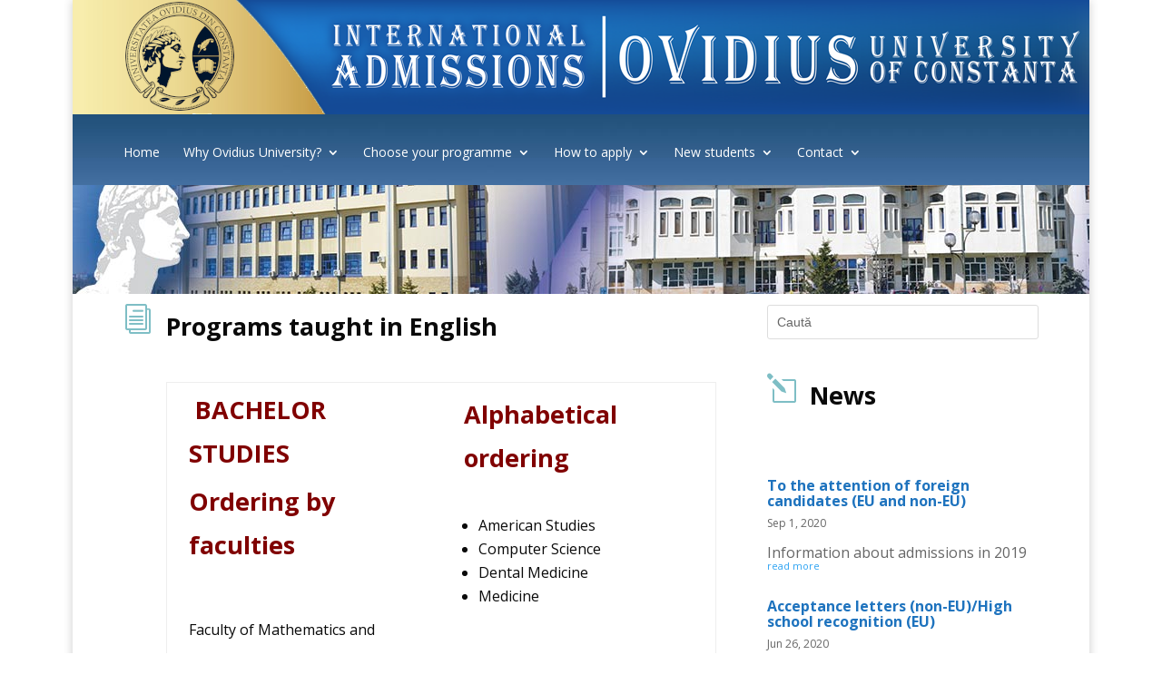

--- FILE ---
content_type: text/html; charset=UTF-8
request_url: https://admission.univ-ovidius.ro/v2/choose-your-program/programs-taught-in-english/
body_size: 9184
content:
<!DOCTYPE html>
<!--[if IE 6]>
<html id="ie6" lang="en-US">
<![endif]-->
<!--[if IE 7]>
<html id="ie7" lang="en-US">
<![endif]-->
<!--[if IE 8]>
<html id="ie8" lang="en-US">
<![endif]-->
<!--[if !(IE 6) | !(IE 7) | !(IE 8)  ]><!-->
<html lang="en-US">
<!--<![endif]-->
<head>
	<meta charset="UTF-8" />
			
	
	<link rel="pingback" href="https://admission.univ-ovidius.ro/v2/xmlrpc.php" />

		<!--[if lt IE 9]>
	<script src="https://admission.univ-ovidius.ro/v2/wp-content/themes/Divi/js/html5.js" type="text/javascript"></script>
	<![endif]-->

	<script type="text/javascript">
		document.documentElement.className = 'js';
	</script>

	<title>Programs taught in English | UOC | International Admissions</title>
<link rel='dns-prefetch' href='//fonts.googleapis.com' />
<link rel='dns-prefetch' href='//s.w.org' />
<link rel="alternate" type="application/rss+xml" title="UOC | International Admissions &raquo; Feed" href="https://admission.univ-ovidius.ro/v2/feed/" />
		<script type="text/javascript">
			window._wpemojiSettings = {"baseUrl":"https:\/\/s.w.org\/images\/core\/emoji\/12.0.0-1\/72x72\/","ext":".png","svgUrl":"https:\/\/s.w.org\/images\/core\/emoji\/12.0.0-1\/svg\/","svgExt":".svg","source":{"concatemoji":"https:\/\/admission.univ-ovidius.ro\/v2\/wp-includes\/js\/wp-emoji-release.min.js?ver=5.4"}};
			/*! This file is auto-generated */
			!function(e,a,t){var r,n,o,i,p=a.createElement("canvas"),s=p.getContext&&p.getContext("2d");function c(e,t){var a=String.fromCharCode;s.clearRect(0,0,p.width,p.height),s.fillText(a.apply(this,e),0,0);var r=p.toDataURL();return s.clearRect(0,0,p.width,p.height),s.fillText(a.apply(this,t),0,0),r===p.toDataURL()}function l(e){if(!s||!s.fillText)return!1;switch(s.textBaseline="top",s.font="600 32px Arial",e){case"flag":return!c([127987,65039,8205,9895,65039],[127987,65039,8203,9895,65039])&&(!c([55356,56826,55356,56819],[55356,56826,8203,55356,56819])&&!c([55356,57332,56128,56423,56128,56418,56128,56421,56128,56430,56128,56423,56128,56447],[55356,57332,8203,56128,56423,8203,56128,56418,8203,56128,56421,8203,56128,56430,8203,56128,56423,8203,56128,56447]));case"emoji":return!c([55357,56424,55356,57342,8205,55358,56605,8205,55357,56424,55356,57340],[55357,56424,55356,57342,8203,55358,56605,8203,55357,56424,55356,57340])}return!1}function d(e){var t=a.createElement("script");t.src=e,t.defer=t.type="text/javascript",a.getElementsByTagName("head")[0].appendChild(t)}for(i=Array("flag","emoji"),t.supports={everything:!0,everythingExceptFlag:!0},o=0;o<i.length;o++)t.supports[i[o]]=l(i[o]),t.supports.everything=t.supports.everything&&t.supports[i[o]],"flag"!==i[o]&&(t.supports.everythingExceptFlag=t.supports.everythingExceptFlag&&t.supports[i[o]]);t.supports.everythingExceptFlag=t.supports.everythingExceptFlag&&!t.supports.flag,t.DOMReady=!1,t.readyCallback=function(){t.DOMReady=!0},t.supports.everything||(n=function(){t.readyCallback()},a.addEventListener?(a.addEventListener("DOMContentLoaded",n,!1),e.addEventListener("load",n,!1)):(e.attachEvent("onload",n),a.attachEvent("onreadystatechange",function(){"complete"===a.readyState&&t.readyCallback()})),(r=t.source||{}).concatemoji?d(r.concatemoji):r.wpemoji&&r.twemoji&&(d(r.twemoji),d(r.wpemoji)))}(window,document,window._wpemojiSettings);
		</script>
		<meta content="Divi v.2.6.4.4" name="generator"/><style type="text/css">
img.wp-smiley,
img.emoji {
	display: inline !important;
	border: none !important;
	box-shadow: none !important;
	height: 1em !important;
	width: 1em !important;
	margin: 0 .07em !important;
	vertical-align: -0.1em !important;
	background: none !important;
	padding: 0 !important;
}
</style>
	<link rel='stylesheet' id='wp-block-library-css'  href='https://admission.univ-ovidius.ro/v2/wp-includes/css/dist/block-library/style.min.css?ver=5.4' type='text/css' media='all' />
<link rel='stylesheet' id='divi-fonts-css'  href='https://fonts.googleapis.com/css?family=Open+Sans:300italic,400italic,600italic,700italic,800italic,400,300,600,700,800&#038;subset=latin,latin-ext' type='text/css' media='all' />
<link rel='stylesheet' id='divi-style-css'  href='https://admission.univ-ovidius.ro/v2/wp-content/themes/Divi/style.css?ver=2.6.4.4' type='text/css' media='all' />
<link rel='stylesheet' id='et-shortcodes-css-css'  href='https://admission.univ-ovidius.ro/v2/wp-content/themes/Divi/epanel/shortcodes/css/shortcodes.css?ver=2.6.4.4' type='text/css' media='all' />
<link rel='stylesheet' id='et-shortcodes-responsive-css-css'  href='https://admission.univ-ovidius.ro/v2/wp-content/themes/Divi/epanel/shortcodes/css/shortcodes_responsive.css?ver=2.6.4.4' type='text/css' media='all' />
<link rel='stylesheet' id='magnific-popup-css'  href='https://admission.univ-ovidius.ro/v2/wp-content/themes/Divi/includes/builder/styles/magnific_popup.css?ver=2.6.4.4' type='text/css' media='all' />
<script type='text/javascript' src='https://admission.univ-ovidius.ro/v2/wp-includes/js/jquery/jquery.js?ver=1.12.4-wp'></script>
<script type='text/javascript' src='https://admission.univ-ovidius.ro/v2/wp-includes/js/jquery/jquery-migrate.min.js?ver=1.4.1'></script>
<link rel='https://api.w.org/' href='https://admission.univ-ovidius.ro/v2/wp-json/' />
<link rel="EditURI" type="application/rsd+xml" title="RSD" href="https://admission.univ-ovidius.ro/v2/xmlrpc.php?rsd" />
<link rel="wlwmanifest" type="application/wlwmanifest+xml" href="https://admission.univ-ovidius.ro/v2/wp-includes/wlwmanifest.xml" /> 
<meta name="generator" content="WordPress 5.4" />
<link rel="canonical" href="https://admission.univ-ovidius.ro/v2/choose-your-program/programs-taught-in-english/" />
<link rel='shortlink' href='https://admission.univ-ovidius.ro/v2/?p=405' />
<link rel="alternate" type="application/json+oembed" href="https://admission.univ-ovidius.ro/v2/wp-json/oembed/1.0/embed?url=https%3A%2F%2Fadmission.univ-ovidius.ro%2Fv2%2Fchoose-your-program%2Fprograms-taught-in-english%2F" />
<link rel="alternate" type="text/xml+oembed" href="https://admission.univ-ovidius.ro/v2/wp-json/oembed/1.0/embed?url=https%3A%2F%2Fadmission.univ-ovidius.ro%2Fv2%2Fchoose-your-program%2Fprograms-taught-in-english%2F&#038;format=xml" />
<meta name="viewport" content="width=device-width, initial-scale=1.0, maximum-scale=1.0, user-scalable=0" />		<style id="theme-customizer-css">
					@media only screen and ( min-width: 767px ) {
				body, .et_pb_column_1_2 .et_quote_content blockquote cite, .et_pb_column_1_2 .et_link_content a.et_link_main_url, .et_pb_column_1_3 .et_quote_content blockquote cite, .et_pb_column_3_8 .et_quote_content blockquote cite, .et_pb_column_1_4 .et_quote_content blockquote cite, .et_pb_blog_grid .et_quote_content blockquote cite, .et_pb_column_1_3 .et_link_content a.et_link_main_url, .et_pb_column_3_8 .et_link_content a.et_link_main_url, .et_pb_column_1_4 .et_link_content a.et_link_main_url, .et_pb_blog_grid .et_link_content a.et_link_main_url, body .et_pb_bg_layout_light .et_pb_post p,  body .et_pb_bg_layout_dark .et_pb_post p { font-size: 16px; }
				.et_pb_slide_content, .et_pb_best_value { font-size: 18px; }
			}
							body { color: #0a0a0a; }
								h1, h2, h3, h4, h5, h6 { color: #0a0a0a; }
								body { line-height: 2em; }
									.container, .et_pb_row, .et_pb_slider .et_pb_container, .et_pb_fullwidth_section .et_pb_title_container, .et_pb_fullwidth_section .et_pb_title_featured_container, .et_pb_fullwidth_header:not(.et_pb_fullscreen) .et_pb_fullwidth_header_container { max-width: 960px; }
			.et_boxed_layout #page-container, .et_fixed_nav.et_boxed_layout #page-container #top-header, .et_fixed_nav.et_boxed_layout #page-container #main-header, .et_boxed_layout #page-container .container, .et_boxed_layout #page-container .et_pb_row { max-width: 1120px; }
																											#top-header, #top-header a, #et-secondary-nav li li a, #top-header .et-social-icon a:before {
																	letter-spacing: 1px;
							}
							#top-menu li a { font-size: 15px; }
			body.et_vertical_nav .container.et_search_form_container .et-search-form input { font-size: 15px !important; }
		
		
							#main-footer { background-color: #3d3d3d; }
														#footer-widgets .footer-widget li:before { top: 10.6px; }#et-footer-nav .bottom-nav li.current-menu-item a { color: #ef2b5f; }#footer-bottom { background-color: rgba(10,10,10,0.32); }#footer-info, #footer-info a { color: #ffffff; }#footer-info { font-size: 17px ; }										
						h1, h2, h3, h4, h5, h6, .et_quote_content blockquote p, .et_pb_slide_description .et_pb_slide_title {
											font-weight: bold; font-style: normal; text-transform: none; text-decoration: none; 										
											line-height: 1.8em;
									}
		
																														
		@media only screen and ( min-width: 981px ) {
							.et_pb_section { padding: 1% 0; }
				.et_pb_section.et_pb_section_first { padding-top: inherit; }
				.et_pb_fullwidth_section { padding: 0; }
										.et_pb_row { padding: 0% 0; }
										h1 { font-size: 46px; }
				h2, .product .related h2, .et_pb_column_1_2 .et_quote_content blockquote p { font-size: 39px; }
				h3 { font-size: 33px; }
				h4, .et_pb_circle_counter h3, .et_pb_number_counter h3, .et_pb_column_1_3 .et_pb_post h2, .et_pb_column_1_4 .et_pb_post h2, .et_pb_blog_grid h2, .et_pb_column_1_3 .et_quote_content blockquote p, .et_pb_column_3_8 .et_quote_content blockquote p, .et_pb_column_1_4 .et_quote_content blockquote p, .et_pb_blog_grid .et_quote_content blockquote p, .et_pb_column_1_3 .et_link_content h2, .et_pb_column_3_8 .et_link_content h2, .et_pb_column_1_4 .et_link_content h2, .et_pb_blog_grid .et_link_content h2, .et_pb_column_1_3 .et_audio_content h2, .et_pb_column_3_8 .et_audio_content h2, .et_pb_column_1_4 .et_audio_content h2, .et_pb_blog_grid .et_audio_content h2, .et_pb_column_3_8 .et_pb_audio_module_content h2, .et_pb_column_1_3 .et_pb_audio_module_content h2, .et_pb_gallery_grid .et_pb_gallery_item h3, .et_pb_portfolio_grid .et_pb_portfolio_item h2, .et_pb_filterable_portfolio_grid .et_pb_portfolio_item h2 { font-size: 27px; }
				h5 { font-size: 24px; }
				h6 { font-size: 21px; }
				.et_pb_slide_description .et_pb_slide_title { font-size: 70px; }
				.woocommerce ul.products li.product h3, .woocommerce-page ul.products li.product h3, .et_pb_gallery_grid .et_pb_gallery_item h3, .et_pb_portfolio_grid .et_pb_portfolio_item h2, .et_pb_filterable_portfolio_grid .et_pb_portfolio_item h2, .et_pb_column_1_4 .et_pb_audio_module_content h2 { font-size: 24px; }
										.footer-widget h4 { font-size: 18px; }
										.et_header_style_left #et-top-navigation, .et_header_style_split #et-top-navigation  { padding: 15px 0 0 0; }
				.et_header_style_left #et-top-navigation nav > ul > li > a, .et_header_style_split #et-top-navigation nav > ul > li > a { padding-bottom: 15px; }
				.et_header_style_split .centered-inline-logo-wrap { width: 30px; margin: -30px 0; }
				.et_header_style_split .centered-inline-logo-wrap #logo { max-height: 30px; }
				.et_pb_svg_logo.et_header_style_split .centered-inline-logo-wrap #logo { height: 30px; }
				.et_header_style_centered #top-menu > li > a { padding-bottom: 5px; }
				.et_header_style_slide #et-top-navigation, .et_header_style_fullscreen #et-top-navigation { padding: 6px 0 6px 0 !important; }
									.et_header_style_centered #main-header .logo_container { height: 30px; }
																							.et_header_style_centered.et_hide_primary_logo #main-header:not(.et-fixed-header) .logo_container, .et_header_style_centered.et_hide_fixed_logo #main-header.et-fixed-header .logo_container { height: 5.4px; }
										.et_header_style_left .et-fixed-header #et-top-navigation, .et_header_style_split .et-fixed-header #et-top-navigation { padding: 15px 0 0 0; }
				.et_header_style_left .et-fixed-header #et-top-navigation nav > ul > li > a, .et_header_style_split .et-fixed-header #et-top-navigation nav > ul > li > a  { padding-bottom: 15px; }
				.et_header_style_centered header#main-header.et-fixed-header .logo_container { height: 30px; }
				.et_header_style_split .et-fixed-header .centered-inline-logo-wrap { width: 30px; margin: -30px 0;  }
				.et_header_style_split .et-fixed-header .centered-inline-logo-wrap #logo { max-height: 30px; }
				.et_pb_svg_logo.et_header_style_split .et-fixed-header .centered-inline-logo-wrap #logo { height: 30px; }
				.et_header_style_slide .et-fixed-header #et-top-navigation, .et_header_style_fullscreen .et-fixed-header #et-top-navigation { padding: 6px 0 6px 0 !important; }
										.et_header_style_split .centered-inline-logo-wrap { width: auto; height: 23px; }
				.et_header_style_split .et-fixed-header .centered-inline-logo-wrap { width: auto; height: 23px; }
				.et_header_style_split .centered-inline-logo-wrap #logo,
				.et_header_style_split .et-fixed-header .centered-inline-logo-wrap #logo { height: auto; max-height: 100%; }

																.et-fixed-header #top-menu li a { font-size: 15px; }
												
					}
		@media only screen and ( min-width: 1200px) {
			.et_pb_row { padding: 0px 0; }
			.et_pb_section { padding: 12px 0; }
			.single.et_pb_pagebuilder_layout.et_full_width_page .et_post_meta_wrapper { padding-top: 0px; }
			.et_pb_section.et_pb_section_first { padding-top: inherit; }
			.et_pb_fullwidth_section { padding: 0; }
		}
		@media only screen and ( max-width: 980px ) {
							#main-header, #main-header .nav li ul, .et-search-form, #main-header .et_mobile_menu { background-color: #0556bf; }
										.et_header_style_centered .mobile_nav .select_page, .et_header_style_split .mobile_nav .select_page, .et_mobile_menu li a, .mobile_menu_bar:before, .et_nav_text_color_light #top-menu > li > a, .et_nav_text_color_dark #top-menu > li > a, #top-menu a, .et_mobile_menu li a, #et_search_icon:before, #et_top_search .et-search-form input, .et_search_form_container input, #et-top-navigation .et-cart-info { color: rgba(255,255,255,0.6); }
				.et_close_search_field:after { color: rgba(255,255,255,0.6) !important; }
				.et_search_form_container input::-moz-placeholder { color: rgba(255,255,255,0.6); }
				.et_search_form_container input::-webkit-input-placeholder { color: rgba(255,255,255,0.6); }
				.et_search_form_container input:-ms-input-placeholder { color: rgba(255,255,255,0.6); }
																.et_pb_section { padding: 0px 0; }
				.et_pb_section.et_pb_section_first { padding-top: inherit; }
				.et_pb_section.et_pb_fullwidth_section { padding: 0; }
										.et_pb_row, .et_pb_column .et_pb_row_inner { padding: 29px 0 !important; }
					}
		@media only screen and ( max-width: 767px ) {
																.et_pb_row, .et_pb_column .et_pb_row_inner { padding: 24px 0 !important; }
					}
	</style>

	
	
	<style id="module-customizer-css">
			</style>

	<link rel="icon" href="https://admission.univ-ovidius.ro/v2/wp-content/uploads/2025/09/cropped-Favicon-White-png-32x32.png" sizes="32x32" />
<link rel="icon" href="https://admission.univ-ovidius.ro/v2/wp-content/uploads/2025/09/cropped-Favicon-White-png-192x192.png" sizes="192x192" />
<link rel="apple-touch-icon" href="https://admission.univ-ovidius.ro/v2/wp-content/uploads/2025/09/cropped-Favicon-White-png-180x180.png" />
<meta name="msapplication-TileImage" content="https://admission.univ-ovidius.ro/v2/wp-content/uploads/2025/09/cropped-Favicon-White-png-270x270.png" />
<style type="text/css" id="et-custom-css">
#main-header { display:none; }
#page-container { padding-top:0px !important }
.et_pb_post {
   margin-bottom: 0px;
}
.et_pb_fullwidth_section .et_pb_title_container, .et_pb_fullwidth_section .et_pb_title_featured_container{
    width: 60%;
}

.et_pb_blurb_content {
    position: relative;
    max-width: 1280px;
    margin: 0 auto;
}
</style></head>
<body class="page-template-default page page-id-405 page-child parent-pageid-285 et_pb_button_helper_class et_non_fixed_nav et_boxed_layout et_show_nav et_hide_primary_logo et_hide_fixed_logo et_cover_background et_pb_gutter osx et_pb_gutters1 et_primary_nav_dropdown_animation_fade et_secondary_nav_dropdown_animation_fade et_pb_footer_columns4 et_header_style_split et_pb_pagebuilder_layout et_right_sidebar chrome">
	<div id="page-container">

	
	
		<header id="main-header" data-height-onload="30">
			<div class="container clearfix et_menu_container">
							<div class="logo_container">
					<span class="logo_helper"></span>
					<a href="https://admission.univ-ovidius.ro/v2/">
						<img src="https://admission.univ-ovidius.ro/v2/wp-content/themes/Divi/images/logo.png" alt="UOC | International Admissions" id="logo" data-height-percentage="30" />
					</a>
				</div>
				<div id="et-top-navigation" data-height="30" data-fixed-height="30">
											<nav id="top-menu-nav">
						<ul id="top-menu" class="nav"><li id="menu-item-39" class="menu-item menu-item-type-post_type menu-item-object-page menu-item-home menu-item-39"><a href="https://admission.univ-ovidius.ro/v2/">Home</a></li>
<li id="menu-item-232" class="menu-item menu-item-type-custom menu-item-object-custom menu-item-has-children menu-item-232"><a href="#">Why Ovidius University?</a>
<ul class="sub-menu">
	<li id="menu-item-252" class="menu-item menu-item-type-post_type menu-item-object-page menu-item-252"><a href="https://admission.univ-ovidius.ro/v2/why-ovidius-university/why-ovidius/">Why Ovidius?</a></li>
	<li id="menu-item-1187" class="menu-item menu-item-type-post_type menu-item-object-page menu-item-1187"><a href="https://admission.univ-ovidius.ro/v2/tuition-and-admission-fees/">Tuition and admission fees</a></li>
	<li id="menu-item-273" class="menu-item menu-item-type-post_type menu-item-object-page menu-item-273"><a href="https://admission.univ-ovidius.ro/v2/why-ovidius-university/student-facilities/">Student facilities</a></li>
	<li id="menu-item-346" class="menu-item menu-item-type-post_type menu-item-object-page menu-item-346"><a href="https://admission.univ-ovidius.ro/v2/why-ovidius-university/costs-of-living/">Costs of living</a></li>
	<li id="menu-item-263" class="menu-item menu-item-type-post_type menu-item-object-page menu-item-263"><a href="https://admission.univ-ovidius.ro/v2/why-ovidius-university/scholarships-and-study-grants/">Scholarships and Study grants</a></li>
	<li id="menu-item-328" class="menu-item menu-item-type-post_type menu-item-object-page menu-item-328"><a href="https://admission.univ-ovidius.ro/v2/why-ovidius-university/social-life/">Social life</a></li>
	<li id="menu-item-332" class="menu-item menu-item-type-post_type menu-item-object-page menu-item-332"><a href="https://admission.univ-ovidius.ro/v2/why-ovidius-university/safety/">Safety</a></li>
	<li id="menu-item-337" class="menu-item menu-item-type-post_type menu-item-object-page menu-item-337"><a href="https://admission.univ-ovidius.ro/v2/why-ovidius-university/health-insurance/">Health insurance</a></li>
	<li id="menu-item-341" class="menu-item menu-item-type-post_type menu-item-object-page menu-item-341"><a href="https://admission.univ-ovidius.ro/v2/why-ovidius-university/visas-travel-customs/">Visas – Travel – Customs</a></li>
</ul>
</li>
<li id="menu-item-233" class="menu-item menu-item-type-custom menu-item-object-custom current-menu-ancestor current-menu-parent menu-item-has-children menu-item-233"><a href="#">Choose your programme</a>
<ul class="sub-menu">
	<li id="menu-item-362" class="menu-item menu-item-type-post_type menu-item-object-page menu-item-362"><a href="https://admission.univ-ovidius.ro/v2/choose-your-program/programs-taught-in-romanian/">Programs taught in Romanian</a></li>
	<li id="menu-item-413" class="menu-item menu-item-type-post_type menu-item-object-page current-menu-item page_item page-item-405 current_page_item menu-item-413"><a href="https://admission.univ-ovidius.ro/v2/choose-your-program/programs-taught-in-english/" aria-current="page">Programs taught in English</a></li>
	<li id="menu-item-411" class="menu-item menu-item-type-post_type menu-item-object-page menu-item-411"><a href="https://admission.univ-ovidius.ro/v2/choose-your-program/preparatory-program-in-romanian/">Preparatory program in Romanian</a></li>
	<li id="menu-item-409" class="menu-item menu-item-type-custom menu-item-object-custom menu-item-409"><a href="http://dri.univ-ovidius.ro/en/">Exchange and visiting students</a></li>
</ul>
</li>
<li id="menu-item-234" class="menu-item menu-item-type-custom menu-item-object-custom menu-item-has-children menu-item-234"><a href="#">How to apply</a>
<ul class="sub-menu">
	<li id="menu-item-1719" class="menu-item menu-item-type-post_type menu-item-object-page menu-item-1719"><a href="https://admission.univ-ovidius.ro/v2/how-to-apply/list-of-high-school-diplomas-recognized-by-the-ministry-of-education-and-research/">List of High School Diplomas Recognized by the Ministry of Education and Research</a></li>
	<li id="menu-item-991" class="menu-item menu-item-type-post_type menu-item-object-page menu-item-991"><a href="https://admission.univ-ovidius.ro/v2/how-to-apply/bachelors-degree/">Bachelor’s degree</a></li>
	<li id="menu-item-990" class="menu-item menu-item-type-post_type menu-item-object-page menu-item-990"><a href="https://admission.univ-ovidius.ro/v2/how-to-apply/masters-degree/">Master’s degree</a></li>
	<li id="menu-item-391" class="menu-item menu-item-type-post_type menu-item-object-page menu-item-391"><a href="https://admission.univ-ovidius.ro/v2/how-to-apply/preparatory-year/">Preparatory year</a></li>
	<li id="menu-item-703" class="menu-item menu-item-type-post_type menu-item-object-page menu-item-703"><a href="https://admission.univ-ovidius.ro/v2/how-to-apply/residency/">Residency</a></li>
	<li id="menu-item-704" class="menu-item menu-item-type-post_type menu-item-object-page menu-item-704"><a href="https://admission.univ-ovidius.ro/v2/how-to-apply/phd/">PhD</a></li>
	<li id="menu-item-1270" class="menu-item menu-item-type-post_type menu-item-object-page menu-item-1270"><a href="https://admission.univ-ovidius.ro/v2/how-to-apply/department-for-teaching-staff-training-dppd/">Department for Teaching Staff Training / DPPD</a></li>
</ul>
</li>
<li id="menu-item-289" class="menu-item menu-item-type-custom menu-item-object-custom menu-item-has-children menu-item-289"><a href="#">New students</a>
<ul class="sub-menu">
	<li id="menu-item-298" class="menu-item menu-item-type-post_type menu-item-object-page menu-item-298"><a href="https://admission.univ-ovidius.ro/v2/new-students/prepare-for-arrival/">Prepare for arrival</a></li>
	<li id="menu-item-297" class="menu-item menu-item-type-post_type menu-item-object-page menu-item-297"><a href="https://admission.univ-ovidius.ro/v2/new-students/on-arrival/">On arrival</a></li>
	<li id="menu-item-296" class="menu-item menu-item-type-post_type menu-item-object-page menu-item-296"><a href="https://admission.univ-ovidius.ro/v2/new-students/daily-life/">Daily life</a></li>
</ul>
</li>
<li id="menu-item-235" class="menu-item menu-item-type-custom menu-item-object-custom menu-item-has-children menu-item-235"><a href="#">Contact</a>
<ul class="sub-menu">
	<li id="menu-item-454" class="menu-item menu-item-type-custom menu-item-object-custom menu-item-454"><a href="http://en.univ-ovidius.ro/international/international-students-department">International Students Department</a></li>
	<li id="menu-item-455" class="menu-item menu-item-type-custom menu-item-object-custom menu-item-455"><a href="http://univ-ovidius.ro/contact">Contact</a></li>
</ul>
</li>
</ul>						</nav>
					
					
					
										<div id="et_top_search">
						<span id="et_search_icon"></span>
					</div>
					
					<div id="et_mobile_nav_menu">
				<div class="mobile_nav closed">
					<span class="select_page">Select Page</span>
					<span class="mobile_menu_bar mobile_menu_bar_toggle"></span>
				</div>
			</div>				</div> <!-- #et-top-navigation -->
			</div> <!-- .container -->
			<div class="et_search_outer">
				<div class="container et_search_form_container">
					<form role="search" method="get" class="et-search-form" action="https://admission.univ-ovidius.ro/v2/">
					<input type="search" class="et-search-field" placeholder="Search &hellip;" value="" name="s" title="Search for:" />					</form>
					<span class="et_close_search_field"></span>
				</div>
			</div>
		</header> <!-- #main-header -->

		<div id="et-main-area">
<div id="main-content">


			
				<article id="post-405" class="post-405 page type-page status-publish hentry">

				
					<div class="entry-content">
					<div class="et_pb_section et_pb_fullwidth_section  et_pb_section_0 et_section_regular">
				
				
					
					<div class="et_pb_module et-waypoint et_pb_fullwidth_image et_pb_animation_off  et_pb_fullwidth_image_0">
				<img src="http://admission.univ-ovidius.ro/v2/wp-content/uploads/2016/03/logo.png" alt="" />
			
			</div>
				
			</div> <!-- .et_pb_section --><div class="et_pb_section et_pb_fullwidth_section  et_pb_section_1 et_section_regular">
				
				
					
					<div class="et_pb_fullwidth_menu et_pb_module et_pb_bg_layout_dark et_pb_text_align_left et_dropdown_animation_fade  et_pb_fullwidth_menu_0" style="background-color: rgba(255,255,255,0);" data-bg_color=rgba(255,255,255,0)>
				<div class="et_pb_row clearfix">
					<nav class="fullwidth-menu-nav"><ul id="menu-principal" class="fullwidth-menu nav downwards"><li class="menu-item menu-item-type-post_type menu-item-object-page menu-item-home menu-item-39"><a href="https://admission.univ-ovidius.ro/v2/">Home</a></li>
<li class="menu-item menu-item-type-custom menu-item-object-custom menu-item-has-children menu-item-232"><a href="#">Why Ovidius University?</a>
<ul class="sub-menu">
	<li class="menu-item menu-item-type-post_type menu-item-object-page menu-item-252"><a href="https://admission.univ-ovidius.ro/v2/why-ovidius-university/why-ovidius/">Why Ovidius?</a></li>
	<li class="menu-item menu-item-type-post_type menu-item-object-page menu-item-1187"><a href="https://admission.univ-ovidius.ro/v2/tuition-and-admission-fees/">Tuition and admission fees</a></li>
	<li class="menu-item menu-item-type-post_type menu-item-object-page menu-item-273"><a href="https://admission.univ-ovidius.ro/v2/why-ovidius-university/student-facilities/">Student facilities</a></li>
	<li class="menu-item menu-item-type-post_type menu-item-object-page menu-item-346"><a href="https://admission.univ-ovidius.ro/v2/why-ovidius-university/costs-of-living/">Costs of living</a></li>
	<li class="menu-item menu-item-type-post_type menu-item-object-page menu-item-263"><a href="https://admission.univ-ovidius.ro/v2/why-ovidius-university/scholarships-and-study-grants/">Scholarships and Study grants</a></li>
	<li class="menu-item menu-item-type-post_type menu-item-object-page menu-item-328"><a href="https://admission.univ-ovidius.ro/v2/why-ovidius-university/social-life/">Social life</a></li>
	<li class="menu-item menu-item-type-post_type menu-item-object-page menu-item-332"><a href="https://admission.univ-ovidius.ro/v2/why-ovidius-university/safety/">Safety</a></li>
	<li class="menu-item menu-item-type-post_type menu-item-object-page menu-item-337"><a href="https://admission.univ-ovidius.ro/v2/why-ovidius-university/health-insurance/">Health insurance</a></li>
	<li class="menu-item menu-item-type-post_type menu-item-object-page menu-item-341"><a href="https://admission.univ-ovidius.ro/v2/why-ovidius-university/visas-travel-customs/">Visas – Travel – Customs</a></li>
</ul>
</li>
<li class="menu-item menu-item-type-custom menu-item-object-custom current-menu-ancestor current-menu-parent menu-item-has-children menu-item-233"><a href="#">Choose your programme</a>
<ul class="sub-menu">
	<li class="menu-item menu-item-type-post_type menu-item-object-page menu-item-362"><a href="https://admission.univ-ovidius.ro/v2/choose-your-program/programs-taught-in-romanian/">Programs taught in Romanian</a></li>
	<li class="menu-item menu-item-type-post_type menu-item-object-page current-menu-item page_item page-item-405 current_page_item menu-item-413"><a href="https://admission.univ-ovidius.ro/v2/choose-your-program/programs-taught-in-english/" aria-current="page">Programs taught in English</a></li>
	<li class="menu-item menu-item-type-post_type menu-item-object-page menu-item-411"><a href="https://admission.univ-ovidius.ro/v2/choose-your-program/preparatory-program-in-romanian/">Preparatory program in Romanian</a></li>
	<li class="menu-item menu-item-type-custom menu-item-object-custom menu-item-409"><a href="http://dri.univ-ovidius.ro/en/">Exchange and visiting students</a></li>
</ul>
</li>
<li class="menu-item menu-item-type-custom menu-item-object-custom menu-item-has-children menu-item-234"><a href="#">How to apply</a>
<ul class="sub-menu">
	<li class="menu-item menu-item-type-post_type menu-item-object-page menu-item-1719"><a href="https://admission.univ-ovidius.ro/v2/how-to-apply/list-of-high-school-diplomas-recognized-by-the-ministry-of-education-and-research/">List of High School Diplomas Recognized by the Ministry of Education and Research</a></li>
	<li class="menu-item menu-item-type-post_type menu-item-object-page menu-item-991"><a href="https://admission.univ-ovidius.ro/v2/how-to-apply/bachelors-degree/">Bachelor’s degree</a></li>
	<li class="menu-item menu-item-type-post_type menu-item-object-page menu-item-990"><a href="https://admission.univ-ovidius.ro/v2/how-to-apply/masters-degree/">Master’s degree</a></li>
	<li class="menu-item menu-item-type-post_type menu-item-object-page menu-item-391"><a href="https://admission.univ-ovidius.ro/v2/how-to-apply/preparatory-year/">Preparatory year</a></li>
	<li class="menu-item menu-item-type-post_type menu-item-object-page menu-item-703"><a href="https://admission.univ-ovidius.ro/v2/how-to-apply/residency/">Residency</a></li>
	<li class="menu-item menu-item-type-post_type menu-item-object-page menu-item-704"><a href="https://admission.univ-ovidius.ro/v2/how-to-apply/phd/">PhD</a></li>
	<li class="menu-item menu-item-type-post_type menu-item-object-page menu-item-1270"><a href="https://admission.univ-ovidius.ro/v2/how-to-apply/department-for-teaching-staff-training-dppd/">Department for Teaching Staff Training / DPPD</a></li>
</ul>
</li>
<li class="menu-item menu-item-type-custom menu-item-object-custom menu-item-has-children menu-item-289"><a href="#">New students</a>
<ul class="sub-menu">
	<li class="menu-item menu-item-type-post_type menu-item-object-page menu-item-298"><a href="https://admission.univ-ovidius.ro/v2/new-students/prepare-for-arrival/">Prepare for arrival</a></li>
	<li class="menu-item menu-item-type-post_type menu-item-object-page menu-item-297"><a href="https://admission.univ-ovidius.ro/v2/new-students/on-arrival/">On arrival</a></li>
	<li class="menu-item menu-item-type-post_type menu-item-object-page menu-item-296"><a href="https://admission.univ-ovidius.ro/v2/new-students/daily-life/">Daily life</a></li>
</ul>
</li>
<li class="menu-item menu-item-type-custom menu-item-object-custom menu-item-has-children menu-item-235"><a href="#">Contact</a>
<ul class="sub-menu">
	<li class="menu-item menu-item-type-custom menu-item-object-custom menu-item-454"><a href="http://en.univ-ovidius.ro/international/international-students-department">International Students Department</a></li>
	<li class="menu-item menu-item-type-custom menu-item-object-custom menu-item-455"><a href="http://univ-ovidius.ro/contact">Contact</a></li>
</ul>
</li>
</ul></nav>
					<div class="et_mobile_nav_menu">
						<a href="#" class="mobile_nav closed">
							<span class="mobile_menu_bar"></span>
						</a>
					</div>
				</div>
			</div>
				
			</div> <!-- .et_pb_section --><div class="et_pb_section et_pb_fullwidth_section  et_pb_section_2 et_section_regular">
				
				
					
					<div class="et_pb_module et-waypoint et_pb_fullwidth_image et_pb_animation_left  et_pb_fullwidth_image_1">
				<img src="http://admission.univ-ovidius.ro/v2/wp-content/uploads/2016/03/banner-jos.jpg" alt="" />
			
			</div>
				
			</div> <!-- .et_pb_section --><div class="et_pb_section  et_pb_section_3 et_section_regular">
				
				
					
					<div class=" et_pb_row et_pb_row_0 et_pb_gutters3">
				
				<div class="et_pb_column et_pb_column_2_3  et_pb_column_0">
				
				<div class="et_pb_blurb et_pb_module et_pb_bg_layout_light et_pb_text_align_left  et_pb_blurb_0 et_pb_blurb_position_left">
				<div class="et_pb_blurb_content">
					<div class="et_pb_main_blurb_image"><span class="et-pb-icon et-waypoint et_pb_animation_top" style="color: #7EBEC5;">&#x69;</span></div>
					<div class="et_pb_blurb_container">
						<h4>Programs taught in English</h4>
						
<p>&nbsp;</p>
<table width="100%">
<tbody>
<tr>
<td valign="top">
<h4> <span style="color: #800000;">BACHELOR STUDIES </span></h4>
<h4><span style="color: #800000;">Ordering by faculties</span></h4>
<p>&nbsp;</p>
<div dir="ltr">Faculty of Mathematics and Informatics</div>
<div dir="ltr"></div>
<div dir="ltr">  *  Computer Science</div>
<div dir="ltr"></div>
<div dir="ltr">Faculty of Medicine</div>
<div dir="ltr"></div>
<div dir="ltr">  *  Medicine</div>
<div dir="ltr"></div>
<div dir="ltr">Faculty of Dental Medicine</div>
<div dir="ltr"></div>
<div dir="ltr">  *  Dental Medicine</div>
<div dir="ltr"></div>
<div dir="ltr">Faculty of Letters</div>
<div dir="ltr"></div>
<div dir="ltr">  *  American Studies</div>
<div dir="ltr"></div>
<div dir="ltr">Faculty of Economic Sciences</div>
<div dir="ltr"></div>
<div dir="ltr">  *  Business Administration</div>
<p>&nbsp;</p>
<h5></h5>
</td>
<td valign="top">
<h4></h4>
<h4><span style="color: #800000;">Alphabetical ordering</span></h4>
<p>&nbsp;</p>
<ul>
<li>
<div dir="ltr">American Studies</div>
</li>
<li>
<div dir="ltr">Computer Science</div>
</li>
<li>
<div dir="ltr">Dental Medicine</div>
</li>
<li>
<div dir="ltr">Medicine</div>
</li>
</ul>
</td>
</tr>
<tr>
<td valign="top">
<h4> <span style="color: #800000;">MASTER STUDIES </span></h4>
<h4><span style="color: #800000;">Ordering by faculties</span></h4>
<p>&nbsp;</p>
<div dir="ltr">
<div dir="ltr"><strong>Faculty of Letters</strong></div>
<div dir="ltr"></div>
<div dir="ltr">  *  Anglo-American Studies</div>
<div dir="ltr"></div>
<div dir="ltr"></div>
<div dir="ltr"><strong>Faculty of Mathematics and Informatics</strong></div>
<div dir="ltr"></div>
<div dir="ltr">  *  Cyber Security and Machine Learning</div>
<div dir="ltr"></div>
<div dir="ltr"></div>
<div dir="ltr"><strong>Faculty of Applied Science and Engineering</strong></div>
<div dir="ltr">   * <a href="https://fsai.univ-ovidius.ro/master-detalii/advanced-materials-and-technologies-for-unconventional-energy-systems-amtues"><span style="font-family: inherit; font-size: inherit;">Advanced Materials And Technologies For Unconventional Energy Systems (Amtues)</span></a></div>
</div>
<h5></h5>
</td>
<td valign="top">
<h4></h4>
<h4><span style="color: #800000;">Alphabetical ordering</span></h4>
<ul>
<li>Advanced Materials And Technologies For Unconventional Energy Systems (Amtues)</li>
<li>Anglo-American Studies</li>
<li>
<div dir="ltr">Cyber Security and Machine Learning</div>
</li>
</ul>
</td>
</tr>
</tbody>
</table>

					</div>
				</div> <!-- .et_pb_blurb_content -->
			</div> <!-- .et_pb_blurb -->
			</div> <!-- .et_pb_column --><div class="et_pb_column et_pb_column_1_3  et_pb_column_1">
				
				<div class="et_pb_search et_pb_module et_pb_bg_layout_light et_pb_text_align_left et_pb_hide_search_button  et_pb_search_0">
				<form role="search" method="get" class="et_pb_searchform" action="https://admission.univ-ovidius.ro/v2/">
					<div>
						<label class="screen-reader-text" for="s">Search for:</label>
						<input type="text" value="" name="s" class="et_pb_s" placeholder="Caută">
						<input type="hidden" name="et_pb_searchform_submit" value="et_search_proccess" />
						
						<input type="hidden" name="et_pb_include_posts" value="yes" />
						<input type="hidden" name="et_pb_include_pages" value="yes" />
						<input type="submit" value="Search" class="et_pb_searchsubmit">
					</div>
				</form>
			</div> <!-- .et_pb_text --><div class="et_pb_blurb et_pb_module et_pb_bg_layout_light et_pb_text_align_left  et_pb_blurb_1 et_pb_blurb_position_left">
				<div class="et_pb_blurb_content">
					<div class="et_pb_main_blurb_image"><span class="et-pb-icon et-waypoint et_pb_animation_right" style="color: #7EBEC5;">&#x6c;</span></div>
					<div class="et_pb_blurb_container">
						<h4>News</h4>
						
<p>&nbsp;</p>

					</div>
				</div> <!-- .et_pb_blurb_content -->
			</div> <!-- .et_pb_blurb --><div class="et_pb_posts et_pb_module et_pb_bg_layout_light  et_pb_blog_0">
				
			<article id="post-810" class="et_pb_post et_pb_no_thumb post-810 post type-post status-publish format-standard hentry category-uncategorized">

			
												<h2 class="entry-title"><a href="https://admission.univ-ovidius.ro/v2/to-the-attention-of-foreign-candidates-eu-and-non-eu/">To the attention of foreign candidates (EU and non-EU)</a></h2>
				
				<p class="post-meta">  <span class="published">Sep 1, 2020</span>    </p><p>Information about admissions in 2019</p>
 <a href="https://admission.univ-ovidius.ro/v2/to-the-attention-of-foreign-candidates-eu-and-non-eu/" class="more-link" >read more</a>			
			</article> <!-- .et_pb_post -->
	
			<article id="post-778" class="et_pb_post et_pb_no_thumb post-778 post type-post status-publish format-standard hentry category-news-2020">

			
												<h2 class="entry-title"><a href="https://admission.univ-ovidius.ro/v2/acceptance-letters-non-euhigh-school-recognition-eu/">Acceptance letters (non-EU)/High school recognition (EU)</a></h2>
				
				<p class="post-meta">  <span class="published">Jun 26, 2020</span>    </p><p>Information about admissions in 2019</p>
 <a href="https://admission.univ-ovidius.ro/v2/acceptance-letters-non-euhigh-school-recognition-eu/" class="more-link" >read more</a>			
			</article> <!-- .et_pb_post -->
	
			<article id="post-692" class="et_pb_post et_pb_no_thumb post-692 post type-post status-publish format-standard hentry category-news-2020">

			
												<h2 class="entry-title"><a href="https://admission.univ-ovidius.ro/v2/admissions-2020/">Admissions 2020</a></h2>
				
				<p class="post-meta">  <span class="published">May 22, 2020</span>    </p><p>Information about admissions in 2019</p>
 <a href="https://admission.univ-ovidius.ro/v2/admissions-2020/" class="more-link" >read more</a>			
			</article> <!-- .et_pb_post -->
	
			<article id="post-670" class="et_pb_post et_pb_no_thumb post-670 post type-post status-publish format-standard hentry category-news-2019">

			
												<h2 class="entry-title"><a href="https://admission.univ-ovidius.ro/v2/skype-examination-calendar-for-the-language-proficiency-certificate-english-language-non-eu-candidates-2/">Skype Examination calendar for the Language Proficiency Certificate – English Language NON-EU Candidates</a></h2>
				
				<p class="post-meta">  <span class="published">Jul 31, 2019</span>    </p>Home Why Ovidius University? Why Ovidius? Tuition and admission fees Student facilities Costs of living Scholarships and Study grants Social life Safety Health insurance Visas – Travel – Customs Choose your programme Programs taught in Romanian Programs taught in... <a href="https://admission.univ-ovidius.ro/v2/skype-examination-calendar-for-the-language-proficiency-certificate-english-language-non-eu-candidates-2/" class="more-link" >read more</a>			
			</article> <!-- .et_pb_post -->
	
			<article id="post-667" class="et_pb_post et_pb_no_thumb post-667 post type-post status-publish format-standard hentry category-uncategorized">

			
												<h2 class="entry-title"><a href="https://admission.univ-ovidius.ro/v2/skype-examination-calendar-for-the-language-proficiency-certificate-english-language-non-eu-candidates/">Skype Examination calendar for the Language Proficiency Certificate – English Language NON-EU Candidates</a></h2>
				
				<p class="post-meta">  <span class="published">Jul 31, 2019</span>    </p>7th and 8th of August – examination 9th of August – results... <a href="https://admission.univ-ovidius.ro/v2/skype-examination-calendar-for-the-language-proficiency-certificate-english-language-non-eu-candidates/" class="more-link" >read more</a>			
			</article> <!-- .et_pb_post -->
	</div> <!-- .et_pb_posts --><div class="pagination clearfix">
	<div class="alignleft"><a href="https://admission.univ-ovidius.ro/v2/choose-your-program/programs-taught-in-english/page/2/" >&laquo; Older Entries</a></div>
	<div class="alignright"></div>
</div>
			
			</div> <!-- .et_pb_column -->
					
			</div> <!-- .et_pb_row -->
				
			</div> <!-- .et_pb_section -->
					</div> <!-- .entry-content -->

				
				</article> <!-- .et_pb_post -->

			

</div> <!-- #main-content -->

<script>
jQuery(function($){
    $('.et_pb_accordion .et_pb_toggle_open').addClass('et_pb_toggle_close').removeClass('et_pb_toggle_open');

    $('.et_pb_accordion .et_pb_toggle').click(function() {
      $this = $(this);
      setTimeout(function(){
         $this.closest('.et_pb_accordion').removeClass('et_pb_accordion_toggling');
      },700);
    });
});
</script>


			<footer id="main-footer">
				
<div class="container">
	<div id="footer-widgets" class="clearfix">
	<div class="footer-widget"><div id="custom_html-2" class="widget_text fwidget et_pb_widget widget_custom_html"><h4 class="title">WHY OVIDIUS UNIVERSITY?</h4><div class="textwidget custom-html-widget"><a href="http://admission.univ-ovidius.ro/v2/why-ovidius-university/why-ovidius/"><span style="color: white;">Why Ovidius?</span></a><br>

<a href="http://admission.univ-ovidius.ro/v2/why-ovidius-university/tuition-and-fees/"><span style="color: white;">Tuition and Fees</span></a><br>

<a href="http://admission.univ-ovidius.ro/v2/why-ovidius-university/student-facilities/"><span style="color: white;">Student facilities</span></a><br>

<a href="http://admission.univ-ovidius.ro/v2/why-ovidius-university/costs-of-living/"><span style="color: white;">Cost of living</span></a><br>

<a href="http://admission.univ-ovidius.ro/v2/why-ovidius-university/scholarships-and-study-grants/"><span style="color: white;">Scholarships and Study grants</span></a><br>

<a href="http://admission.univ-ovidius.ro/v2/why-ovidius-university/social-life/"><span style="color: white;">Social life</span></a><br>

<a href="http://admission.univ-ovidius.ro/v2/why-ovidius-university/safety/"><span style="color: white;">Safety</span></a>
<a href="http://admission.univ-ovidius.ro/v2/why-ovidius-university/health-insurance/"><span style="color: white;">Health insurance</span></a><br>

<a href="http://admission.univ-ovidius.ro/v2/why-ovidius-university/visas-travel-customs/"><span style="color: white;">Visas &amp; travel</span></a><br></div></div> <!-- end .fwidget --></div> <!-- end .footer-widget --><div class="footer-widget"><div id="custom_html-3" class="widget_text fwidget et_pb_widget widget_custom_html"><h4 class="title">WHICH PROGRAMME DO YOU PREFER?</h4><div class="textwidget custom-html-widget"><a href="http://admission.univ-ovidius.ro/v2/choose-your-program/programs-taught-in-romanian/"><span style="color: white;">Programs taught in Romanian</span></a><br>

<a href="http://admission.univ-ovidius.ro/v2/choose-your-program/programs-taught-in-english/"><span style="color: white;">Programs taught in English</span></a><br>

<a href="http://admission.univ-ovidius.ro/v2/choose-your-program/preparatory-program-in-romanian/"><span style="color: white;">Preparatory program in Romanian</span></a><br>

<a href="http://dri.univ-ovidius.ro/en/"><span style="color: white;">Exchange and visiting students</span></a><br></div></div> <!-- end .fwidget --></div> <!-- end .footer-widget --><div class="footer-widget"><div id="custom_html-4" class="widget_text fwidget et_pb_widget widget_custom_html"><h4 class="title">ADMISSION &#8211; HOW TO APPLY</h4><div class="textwidget custom-html-widget"><a href="http://admission.univ-ovidius.ro/v2/how-to-apply/application-process/"><span style="color: white;">Application process</span></a><br>

<a href="http://admission.univ-ovidius.ro/v2/how-to-apply/bachelors-degree/"><span style="color: white;">Bachelor's degree</span></a><br>

<a href="http://admission.univ-ovidius.ro/v2/how-to-apply/masters-degree/"><span style="color: white;">Master's degree</span></a><br>

<a href="http://admission.univ-ovidius.ro/v2/how-to-apply/preparatory-year/"><span style="color: white;">Preparatory year</span></a><br>

<a href="http://admission.univ-ovidius.ro/v2/how-to-apply/residency/"><span style="color: white;">Residency</span></a><br>

<a href="http://admission.univ-ovidius.ro/v2/how-to-apply/phd/"><span style="color: white;">PHD</span></a><br></div></div> <!-- end .fwidget --></div> <!-- end .footer-widget --><div class="footer-widget last"><div id="custom_html-5" class="widget_text fwidget et_pb_widget widget_custom_html"><h4 class="title">NEW STUDENTS</h4><div class="textwidget custom-html-widget"><a href="http://admission.univ-ovidius.ro/v2/new-students/prepare-for-arrival/"><span style="color: white;">Prepare for arrival</span></a><br>

<a href="http://admission.univ-ovidius.ro/v2/new-students/on-arrival/"><span style="color: white;">On arrival</span></a><br>

<a href="http://admission.univ-ovidius.ro/v2/new-students/daily-life/"><span style="color: white;">Daily life</span></a><br></div></div> <!-- end .fwidget --></div> <!-- end .footer-widget -->	</div> <!-- #footer-widgets -->
</div>	<!-- .container -->

		
				<div id="footer-bottom">
					<div class="container clearfix">
				
						<p id="footer-info">Universitatea Ovidius din Constanta</p>
					</div>	<!-- .container -->
				</div>
			</footer> <!-- #main-footer -->
		</div> <!-- #et-main-area -->


	</div> <!-- #page-container -->

	<style type="text/css" id="et-builder-advanced-style">
				
.et_pb_fullwidth_menu_0 { background-image: url(http://admission.univ-ovidius.ro/v2/wp-content/uploads/2016/03/BG-NAV.jpg); }
.et_pb_blog_0 .et_pb_post p { line-height: 1.1em; }
.et_pb_fullwidth_menu_1.et_pb_fullwidth_menu .et_mobile_menu a { color: #1e73be !important; }
.et_pb_fullwidth_menu_1.et_pb_fullwidth_menu .et_mobile_menu, .et_pb_fullwidth_menu_1.et_pb_fullwidth_menu .et_mobile_menu ul { background-color: #ffffff !important; }
.et_pb_fullwidth_menu_1.et_pb_fullwidth_menu .nav li ul a { color: #1e73be !important; }
.et_pb_fullwidth_menu_1.et_pb_fullwidth_menu .nav li ul { background-color: #ffffff !important; }
.et_pb_fullwidth_menu_1 { background-image: url(http://admission.univ-ovidius.ro/v2/wp-content/uploads/2016/03/BG-NAV.jpg); }
.et_pb_blog_0 .et_pb_post { font-size: 11px; line-height: 1.1em; }
.et_pb_blog_0 .et_pb_post .post-meta { font-size: 12px; line-height: 1em; }
.et_pb_fullwidth_menu_0.et_pb_fullwidth_menu .nav li ul { background-color: #ffffff !important; }
.et_pb_blog_0 .et_pb_post h2 { font-size: 16px !important; color: #1e73be !important; line-height: 1.1em !important; }
.et_pb_blurb_1.et_pb_blurb { padding-top: 10px !important; }
.et_pb_search_0 input.et_pb_s { padding-bottom: 10px !important; }
.et_pb_blurb_0.et_pb_blurb { margin-bottom: 20px !important; }
.et_pb_fullwidth_menu_0.et_pb_fullwidth_menu .et_mobile_menu a { color: #1e73be !important; }
.et_pb_fullwidth_menu_0.et_pb_fullwidth_menu .et_mobile_menu, .et_pb_fullwidth_menu_0.et_pb_fullwidth_menu .et_mobile_menu ul { background-color: #ffffff !important; }
.et_pb_fullwidth_menu_0.et_pb_fullwidth_menu .nav li ul a { color: #1e73be !important; }
.et_pb_text_0 { background-color: rgba(255,255,255,0.64); }
			</style><script type='text/javascript' src='https://admission.univ-ovidius.ro/v2/wp-content/themes/Divi/includes/builder/scripts/frontend-builder-global-functions.js?ver=2.6.4.4'></script>
<script type='text/javascript' src='https://admission.univ-ovidius.ro/v2/wp-content/themes/Divi/includes/builder/scripts/jquery.mobile.custom.min.js?ver=2.6.4.4'></script>
<script type='text/javascript' src='https://admission.univ-ovidius.ro/v2/wp-content/themes/Divi/js/custom.js?ver=2.6.4.4'></script>
<script type='text/javascript' src='https://admission.univ-ovidius.ro/v2/wp-content/plugins/page-links-to/dist/new-tab.js?ver=3.3.7'></script>
<script type='text/javascript' src='https://admission.univ-ovidius.ro/v2/wp-content/themes/Divi/includes/builder/scripts/jquery.fitvids.js?ver=2.6.4.4'></script>
<script type='text/javascript' src='https://admission.univ-ovidius.ro/v2/wp-content/themes/Divi/includes/builder/scripts/waypoints.min.js?ver=2.6.4.4'></script>
<script type='text/javascript' src='https://admission.univ-ovidius.ro/v2/wp-content/themes/Divi/includes/builder/scripts/jquery.magnific-popup.js?ver=2.6.4.4'></script>
<script type='text/javascript'>
/* <![CDATA[ */
var et_pb_custom = {"ajaxurl":"https:\/\/admission.univ-ovidius.ro\/v2\/wp-admin\/admin-ajax.php","images_uri":"https:\/\/admission.univ-ovidius.ro\/v2\/wp-content\/themes\/Divi\/images","builder_images_uri":"https:\/\/admission.univ-ovidius.ro\/v2\/wp-content\/themes\/Divi\/includes\/builder\/images","et_frontend_nonce":"2aae8dac36","subscription_failed":"Please, check the fields below to make sure you entered the correct information.","fill_message":"Please, fill in the following fields:","contact_error_message":"Please, fix the following errors:","invalid":"Invalid email","captcha":"Captcha","prev":"Prev","previous":"Previous","next":"Next","wrong_captcha":"You entered the wrong number in captcha.","is_builder_plugin_used":"","is_divi_theme_used":"1","widget_search_selector":".widget_search"};
/* ]]> */
</script>
<script type='text/javascript' src='https://admission.univ-ovidius.ro/v2/wp-content/themes/Divi/includes/builder/scripts/frontend-builder-scripts.js?ver=2.6.4.4'></script>
<script type='text/javascript' src='https://admission.univ-ovidius.ro/v2/wp-includes/js/wp-embed.min.js?ver=5.4'></script>
</body>
</html>